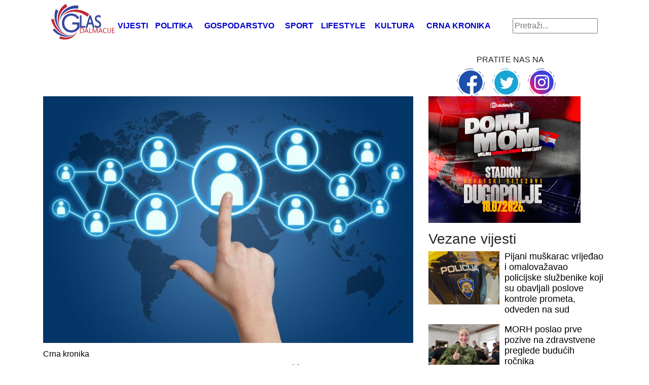

--- FILE ---
content_type: text/html; charset=UTF-8
request_url: https://glasdalmacije.hr/policija-ne-nasjedajte-na-lazne-poruke-u-ime-mup-a-i-telefonske-pozive-nepoznatih-inozemnih-brojeva/
body_size: 10886
content:
<!DOCTYPE html>
<html lang="hr" xmlns:fb="https://www.facebook.com/2008/fbml" xmlns:addthis="https://www.addthis.com/help/api-spec" >
<head>
	
    <meta http-equiv="content-type" content="text/html; charset=UTF-8" />
    <meta name="description" content="Glas Dalmacije - najnovije vijesti na vašem dlanu" />
    <meta http-equiv="X-UA-Compatible" content="IE=edge">
    <meta name="viewport" content="width=device-width, initial-scale=1">
    <link rel="pingback" href="https://glasdalmacije.hr/xmlrpc.php" />
	<!-- Global site tag (gtag.js) - Google Analytics -->
<script async 
src="https://www.googletagmanager.com/gtag/js?id=UA-123280003-1"></script>
<script>
   window.dataLayer = window.dataLayer || [];
   function gtag(){dataLayer.push(arguments);}
   gtag('js', new Date());

   gtag('config', 'UA-123280003-1');
</script>
    <meta name='robots' content='index, follow, max-image-preview:large, max-snippet:-1, max-video-preview:-1' />

	<!-- This site is optimized with the Yoast SEO plugin v26.7 - https://yoast.com/wordpress/plugins/seo/ -->
	<title>Policija: Ne nasjedajte na lažne poruke u ime MUP-a i telefonske pozive nepoznatih inozemnih brojeva - Glas Dalmacije</title>
	<meta name="description" content="Služba kibernetičke sigurnosti zaprimila je dojave građana koji su na mobilne uređaje i adrese elektroničke pošte zaprimali poruke i pozive nepoznatih osoba" />
	<link rel="canonical" href="https://glasdalmacije.hr/policija-ne-nasjedajte-na-lazne-poruke-u-ime-mup-a-i-telefonske-pozive-nepoznatih-inozemnih-brojeva/" />
	<meta property="og:locale" content="hr_HR" />
	<meta property="og:type" content="article" />
	<meta property="og:title" content="Policija: Ne nasjedajte na lažne poruke u ime MUP-a i telefonske pozive nepoznatih inozemnih brojeva - Glas Dalmacije" />
	<meta property="og:description" content="Služba kibernetičke sigurnosti zaprimila je dojave građana koji su na mobilne uređaje i adrese elektroničke pošte zaprimali poruke i pozive nepoznatih osoba" />
	<meta property="og:url" content="https://glasdalmacije.hr/policija-ne-nasjedajte-na-lazne-poruke-u-ime-mup-a-i-telefonske-pozive-nepoznatih-inozemnih-brojeva/" />
	<meta property="og:site_name" content="Glas Dalmacije" />
	<meta property="article:published_time" content="2020-04-08T16:02:21+00:00" />
	<meta property="og:image" content="https://glasdalmacije.hr/wp-content/uploads/2020/04/mup_prijevara_08042020_osijeknews.jpg" />
	<meta property="og:image:width" content="825" />
	<meta property="og:image:height" content="550" />
	<meta property="og:image:type" content="image/jpeg" />
	<meta name="author" content="Ivona Amidžić" />
	<meta name="twitter:card" content="summary_large_image" />
	<meta name="twitter:label1" content="Napisao/la" />
	<meta name="twitter:data1" content="Ivona Amidžić" />
	<meta name="twitter:label2" content="Procijenjeno vrijeme čitanja" />
	<meta name="twitter:data2" content="1 minuta" />
	<script type="application/ld+json" class="yoast-schema-graph">{"@context":"https://schema.org","@graph":[{"@type":"Article","@id":"https://glasdalmacije.hr/policija-ne-nasjedajte-na-lazne-poruke-u-ime-mup-a-i-telefonske-pozive-nepoznatih-inozemnih-brojeva/#article","isPartOf":{"@id":"https://glasdalmacije.hr/policija-ne-nasjedajte-na-lazne-poruke-u-ime-mup-a-i-telefonske-pozive-nepoznatih-inozemnih-brojeva/"},"author":{"name":"Ivona Amidžić","@id":"https://glasdalmacije.hr/#/schema/person/b2c1dc97fcf9fd71469feddfe9a72664"},"headline":"Policija: Ne nasjedajte na lažne poruke u ime MUP-a i telefonske pozive nepoznatih inozemnih brojeva","datePublished":"2020-04-08T16:02:21+00:00","mainEntityOfPage":{"@id":"https://glasdalmacije.hr/policija-ne-nasjedajte-na-lazne-poruke-u-ime-mup-a-i-telefonske-pozive-nepoznatih-inozemnih-brojeva/"},"wordCount":237,"image":{"@id":"https://glasdalmacije.hr/policija-ne-nasjedajte-na-lazne-poruke-u-ime-mup-a-i-telefonske-pozive-nepoznatih-inozemnih-brojeva/#primaryimage"},"thumbnailUrl":"https://glasdalmacije.hr/wp-content/uploads/2020/04/mup_prijevara_08042020_osijeknews.jpg","keywords":["inozemstvo","kibernetička sigurnost","mup","policija","poruke","pozivi","prijevara","sigurnost"],"articleSection":["Crna kronika"],"inLanguage":"hr"},{"@type":"WebPage","@id":"https://glasdalmacije.hr/policija-ne-nasjedajte-na-lazne-poruke-u-ime-mup-a-i-telefonske-pozive-nepoznatih-inozemnih-brojeva/","url":"https://glasdalmacije.hr/policija-ne-nasjedajte-na-lazne-poruke-u-ime-mup-a-i-telefonske-pozive-nepoznatih-inozemnih-brojeva/","name":"Policija: Ne nasjedajte na lažne poruke u ime MUP-a i telefonske pozive nepoznatih inozemnih brojeva - Glas Dalmacije","isPartOf":{"@id":"https://glasdalmacije.hr/#website"},"primaryImageOfPage":{"@id":"https://glasdalmacije.hr/policija-ne-nasjedajte-na-lazne-poruke-u-ime-mup-a-i-telefonske-pozive-nepoznatih-inozemnih-brojeva/#primaryimage"},"image":{"@id":"https://glasdalmacije.hr/policija-ne-nasjedajte-na-lazne-poruke-u-ime-mup-a-i-telefonske-pozive-nepoznatih-inozemnih-brojeva/#primaryimage"},"thumbnailUrl":"https://glasdalmacije.hr/wp-content/uploads/2020/04/mup_prijevara_08042020_osijeknews.jpg","datePublished":"2020-04-08T16:02:21+00:00","author":{"@id":"https://glasdalmacije.hr/#/schema/person/b2c1dc97fcf9fd71469feddfe9a72664"},"description":"Služba kibernetičke sigurnosti zaprimila je dojave građana koji su na mobilne uređaje i adrese elektroničke pošte zaprimali poruke i pozive nepoznatih osoba","breadcrumb":{"@id":"https://glasdalmacije.hr/policija-ne-nasjedajte-na-lazne-poruke-u-ime-mup-a-i-telefonske-pozive-nepoznatih-inozemnih-brojeva/#breadcrumb"},"inLanguage":"hr","potentialAction":[{"@type":"ReadAction","target":["https://glasdalmacije.hr/policija-ne-nasjedajte-na-lazne-poruke-u-ime-mup-a-i-telefonske-pozive-nepoznatih-inozemnih-brojeva/"]}]},{"@type":"ImageObject","inLanguage":"hr","@id":"https://glasdalmacije.hr/policija-ne-nasjedajte-na-lazne-poruke-u-ime-mup-a-i-telefonske-pozive-nepoznatih-inozemnih-brojeva/#primaryimage","url":"https://glasdalmacije.hr/wp-content/uploads/2020/04/mup_prijevara_08042020_osijeknews.jpg","contentUrl":"https://glasdalmacije.hr/wp-content/uploads/2020/04/mup_prijevara_08042020_osijeknews.jpg","width":825,"height":550},{"@type":"BreadcrumbList","@id":"https://glasdalmacije.hr/policija-ne-nasjedajte-na-lazne-poruke-u-ime-mup-a-i-telefonske-pozive-nepoznatih-inozemnih-brojeva/#breadcrumb","itemListElement":[{"@type":"ListItem","position":1,"name":"Početna stranica","item":"https://glasdalmacije.hr/"},{"@type":"ListItem","position":2,"name":"Policija: Ne nasjedajte na lažne poruke u ime MUP-a i telefonske pozive nepoznatih inozemnih brojeva"}]},{"@type":"WebSite","@id":"https://glasdalmacije.hr/#website","url":"https://glasdalmacije.hr/","name":"Glas Dalmacije","description":"Glas Dalmacije - najnovije vijesti na vašem dlanu","potentialAction":[{"@type":"SearchAction","target":{"@type":"EntryPoint","urlTemplate":"https://glasdalmacije.hr/?s={search_term_string}"},"query-input":{"@type":"PropertyValueSpecification","valueRequired":true,"valueName":"search_term_string"}}],"inLanguage":"hr"},{"@type":"Person","@id":"https://glasdalmacije.hr/#/schema/person/b2c1dc97fcf9fd71469feddfe9a72664","name":"Ivona Amidžić","sameAs":["http://www.OsijekNews.hr"],"url":"https://glasdalmacije.hr/author/iamidzic/"}]}</script>
	<!-- / Yoast SEO plugin. -->


<link rel='dns-prefetch' href='//s7.addthis.com' />
<link rel="alternate" title="oEmbed (JSON)" type="application/json+oembed" href="https://glasdalmacije.hr/wp-json/oembed/1.0/embed?url=https%3A%2F%2Fglasdalmacije.hr%2Fpolicija-ne-nasjedajte-na-lazne-poruke-u-ime-mup-a-i-telefonske-pozive-nepoznatih-inozemnih-brojeva%2F" />
<link rel="alternate" title="oEmbed (XML)" type="text/xml+oembed" href="https://glasdalmacije.hr/wp-json/oembed/1.0/embed?url=https%3A%2F%2Fglasdalmacije.hr%2Fpolicija-ne-nasjedajte-na-lazne-poruke-u-ime-mup-a-i-telefonske-pozive-nepoznatih-inozemnih-brojeva%2F&#038;format=xml" />
<style id='wp-img-auto-sizes-contain-inline-css' type='text/css'>
img:is([sizes=auto i],[sizes^="auto," i]){contain-intrinsic-size:3000px 1500px}
/*# sourceURL=wp-img-auto-sizes-contain-inline-css */
</style>
<link rel='stylesheet' id='dashicons-css' href='https://glasdalmacije.hr/wp-includes/css/dashicons.min.css?ver=6.9' media='all' />
<link rel='stylesheet' id='post-views-counter-frontend-css' href='https://glasdalmacije.hr/wp-content/plugins/post-views-counter/css/frontend.css?ver=1.7.0' media='all' />
<style id='wp-emoji-styles-inline-css' type='text/css'>

	img.wp-smiley, img.emoji {
		display: inline !important;
		border: none !important;
		box-shadow: none !important;
		height: 1em !important;
		width: 1em !important;
		margin: 0 0.07em !important;
		vertical-align: -0.1em !important;
		background: none !important;
		padding: 0 !important;
	}
/*# sourceURL=wp-emoji-styles-inline-css */
</style>
<style id='wp-block-library-inline-css' type='text/css'>
:root{--wp-block-synced-color:#7a00df;--wp-block-synced-color--rgb:122,0,223;--wp-bound-block-color:var(--wp-block-synced-color);--wp-editor-canvas-background:#ddd;--wp-admin-theme-color:#007cba;--wp-admin-theme-color--rgb:0,124,186;--wp-admin-theme-color-darker-10:#006ba1;--wp-admin-theme-color-darker-10--rgb:0,107,160.5;--wp-admin-theme-color-darker-20:#005a87;--wp-admin-theme-color-darker-20--rgb:0,90,135;--wp-admin-border-width-focus:2px}@media (min-resolution:192dpi){:root{--wp-admin-border-width-focus:1.5px}}.wp-element-button{cursor:pointer}:root .has-very-light-gray-background-color{background-color:#eee}:root .has-very-dark-gray-background-color{background-color:#313131}:root .has-very-light-gray-color{color:#eee}:root .has-very-dark-gray-color{color:#313131}:root .has-vivid-green-cyan-to-vivid-cyan-blue-gradient-background{background:linear-gradient(135deg,#00d084,#0693e3)}:root .has-purple-crush-gradient-background{background:linear-gradient(135deg,#34e2e4,#4721fb 50%,#ab1dfe)}:root .has-hazy-dawn-gradient-background{background:linear-gradient(135deg,#faaca8,#dad0ec)}:root .has-subdued-olive-gradient-background{background:linear-gradient(135deg,#fafae1,#67a671)}:root .has-atomic-cream-gradient-background{background:linear-gradient(135deg,#fdd79a,#004a59)}:root .has-nightshade-gradient-background{background:linear-gradient(135deg,#330968,#31cdcf)}:root .has-midnight-gradient-background{background:linear-gradient(135deg,#020381,#2874fc)}:root{--wp--preset--font-size--normal:16px;--wp--preset--font-size--huge:42px}.has-regular-font-size{font-size:1em}.has-larger-font-size{font-size:2.625em}.has-normal-font-size{font-size:var(--wp--preset--font-size--normal)}.has-huge-font-size{font-size:var(--wp--preset--font-size--huge)}.has-text-align-center{text-align:center}.has-text-align-left{text-align:left}.has-text-align-right{text-align:right}.has-fit-text{white-space:nowrap!important}#end-resizable-editor-section{display:none}.aligncenter{clear:both}.items-justified-left{justify-content:flex-start}.items-justified-center{justify-content:center}.items-justified-right{justify-content:flex-end}.items-justified-space-between{justify-content:space-between}.screen-reader-text{border:0;clip-path:inset(50%);height:1px;margin:-1px;overflow:hidden;padding:0;position:absolute;width:1px;word-wrap:normal!important}.screen-reader-text:focus{background-color:#ddd;clip-path:none;color:#444;display:block;font-size:1em;height:auto;left:5px;line-height:normal;padding:15px 23px 14px;text-decoration:none;top:5px;width:auto;z-index:100000}html :where(.has-border-color){border-style:solid}html :where([style*=border-top-color]){border-top-style:solid}html :where([style*=border-right-color]){border-right-style:solid}html :where([style*=border-bottom-color]){border-bottom-style:solid}html :where([style*=border-left-color]){border-left-style:solid}html :where([style*=border-width]){border-style:solid}html :where([style*=border-top-width]){border-top-style:solid}html :where([style*=border-right-width]){border-right-style:solid}html :where([style*=border-bottom-width]){border-bottom-style:solid}html :where([style*=border-left-width]){border-left-style:solid}html :where(img[class*=wp-image-]){height:auto;max-width:100%}:where(figure){margin:0 0 1em}html :where(.is-position-sticky){--wp-admin--admin-bar--position-offset:var(--wp-admin--admin-bar--height,0px)}@media screen and (max-width:600px){html :where(.is-position-sticky){--wp-admin--admin-bar--position-offset:0px}}
/*wp_block_styles_on_demand_placeholder:696cbbb572d2e*/
/*# sourceURL=wp-block-library-inline-css */
</style>
<style id='classic-theme-styles-inline-css' type='text/css'>
/*! This file is auto-generated */
.wp-block-button__link{color:#fff;background-color:#32373c;border-radius:9999px;box-shadow:none;text-decoration:none;padding:calc(.667em + 2px) calc(1.333em + 2px);font-size:1.125em}.wp-block-file__button{background:#32373c;color:#fff;text-decoration:none}
/*# sourceURL=/wp-includes/css/classic-themes.min.css */
</style>
<link rel='stylesheet' id='wp-mcm-styles-css' href='https://glasdalmacije.hr/wp-content/plugins/wp-media-category-management/css/wp-mcm-styles.css?ver=2.5.0.1' media='all' />
<link rel='stylesheet' id='normalize-css' href='https://glasdalmacije.hr/wp-content/themes/Ofir_tema/css/normalize.css?ver=1.0' media='all' />
<link rel='stylesheet' id='bootstrapcss-css' href='https://glasdalmacije.hr/wp-content/themes/Ofir_tema/css/bootstrap.css?ver=1.0' media='all' />
<link rel='stylesheet' id='ofirblank-css' href='https://glasdalmacije.hr/wp-content/themes/Ofir_tema/style.css?ver=1.9' media='all' />
<link rel='stylesheet' id='addthis_all_pages-css' href='https://glasdalmacije.hr/wp-content/plugins/addthis/frontend/build/addthis_wordpress_public.min.css?ver=6.9' media='all' />
<script type="text/javascript" src="https://glasdalmacije.hr/wp-includes/js/jquery/jquery.min.js?ver=3.7.1" id="jquery-core-js"></script>
<script type="text/javascript" src="https://glasdalmacije.hr/wp-includes/js/jquery/jquery-migrate.min.js?ver=3.4.1" id="jquery-migrate-js"></script>
<link rel="https://api.w.org/" href="https://glasdalmacije.hr/wp-json/" /><link rel="alternate" title="JSON" type="application/json" href="https://glasdalmacije.hr/wp-json/wp/v2/posts/9135" /><link rel="EditURI" type="application/rsd+xml" title="RSD" href="https://glasdalmacije.hr/xmlrpc.php?rsd" />
<meta name="generator" content="WordPress 6.9" />
<link rel='shortlink' href='https://glasdalmacije.hr/?p=9135' />

<!-- This site is using AdRotate v5.7.3 Professional to display their advertisements - https://ajdg.solutions/ -->
<!-- AdRotate CSS -->
<style type="text/css" media="screen">
	.g { margin:0px; padding:0px; overflow:hidden; line-height:1; zoom:1; }
	.g img { height:auto; }
	.g-col { position:relative; float:left; }
	.g-col:first-child { margin-left: 0; }
	.g-col:last-child { margin-right: 0; }
	@media only screen and (max-width: 480px) {
		.g-col, .g-dyn, .g-single { width:100%; margin-left:0; margin-right:0; }
	}
</style>
<!-- /AdRotate CSS -->

<link rel="amphtml" href="https://glasdalmacije.hr/policija-ne-nasjedajte-na-lazne-poruke-u-ime-mup-a-i-telefonske-pozive-nepoznatih-inozemnih-brojeva/?amp=1"><link rel="icon" href="https://glasdalmacije.hr/wp-content/uploads/2018/08/cropped-Gd_favicon-1-32x32.png" sizes="32x32" />
<link rel="icon" href="https://glasdalmacije.hr/wp-content/uploads/2018/08/cropped-Gd_favicon-1-192x192.png" sizes="192x192" />
<link rel="apple-touch-icon" href="https://glasdalmacije.hr/wp-content/uploads/2018/08/cropped-Gd_favicon-1-180x180.png" />
<meta name="msapplication-TileImage" content="https://glasdalmacije.hr/wp-content/uploads/2018/08/cropped-Gd_favicon-1-270x270.png" />
	<script async src=https://pagead2.googlesyndication.com/pagead/js/adsbygoogle.js?client=ca-pub-6624468007765808crossorigin="anonymous"></script>
</head>
<body class="wp-singular post-template-default single single-post postid-9135 single-format-standard wp-theme-Ofir_tema">
<div id="fb-root"></div>
<script>(function(d, s, id) {
  var js, fjs = d.getElementsByTagName(s)[0];
  if (d.getElementById(id)) return;
  js = d.createElement(s); js.id = id;
  js.src = 'https://connect.facebook.net/hr_HR/sdk.js#xfbml=1&version=v2.11&appId=145865499444835&autoLogAppEvents=1';
  fjs.parentNode.insertBefore(js, fjs);
}(document, 'script', 'facebook-jssdk'));</script>
	<div class="wrapper">
		<div class="container">
			<div class="row">
				<div class="col-lg-12">
					<header class="header">
						<nav class="navbar navbar-expand-lg navbar-light top_nav_cont">
							<a class="navbar-brand" href="/"><h1><img class="img-fluid logo_image" src="https://glasdalmacije.hr/wp-content/themes/Ofir_tema/img/glas_dalmacije_logo.png"></h1></a>
							<button class="navbar-toggler" type="button" data-toggle="collapse" data-target="#navbarsExample05" aria-controls="navbarsExample05" aria-expanded="false" aria-label="Toggle navigation">
								<span class="navbar-toggler-icon"></span>
							</button>
							<div class="collapse navbar-collapse justify-content-md-center" id="navbarsExample05">
								<ul id="menu-main" class="navbar-nav top_nav"><li id="menu-item-77"><a href="https://glasdalmacije.hr/vijesti/">Vijesti</a></li>
<li id="menu-item-490"><a href="https://glasdalmacije.hr/politika/">Politika</a></li>
<li id="menu-item-491"><a href="https://glasdalmacije.hr/gospodarstvo/">Gospodarstvo</a></li>
<li id="menu-item-55"><a href="https://glasdalmacije.hr/sport/">Sport</a></li>
<li id="menu-item-56"><a href="https://glasdalmacije.hr/lifestyle/">Lifestyle</a></li>
<li id="menu-item-57"><a href="https://glasdalmacije.hr/kultura/">Kultura</a></li>
<li id="menu-item-492"><a href="https://glasdalmacije.hr/crna-kronika/">Crna kronika</a></li>
</ul>								<form role="search" method="get" id="searchform" class="searchform" action="https://glasdalmacije.hr">
									<div class="box">
									   <div class="container-1">
										  <input type="text" value="" name="s" id="s" placeholder="Pretraži..." />
										 
											   <span onClick="document.forms['searchform'].submit();" class="sc_button icon"><i class="fa fa-search"></i></span>   
										 
									   </div>
									</div>
								</form>
							</div>
						</nav>
					</header>
					<div class="com_and_social_wrap">
						<div class="com_top_cont">
							<!-- Either there are no banners, they are disabled or none qualified for this location! -->						</div>
						<div class="social_top">
							<p class="social_title">PRATITE NAS NA</p>
							<ul class="top_social"><li><a href="https://glasdalmacije.hr/" target="_blank"><img src="https://glasdalmacije.hr/wp-content/uploads/2018/07/facebook_icon.png" /></a></li><li><a href="https://glasdalmacije.hr/" target="_blank"><img src="https://glasdalmacije.hr/wp-content/uploads/2018/07/twitter_icon.png" /></a></li><li><a href="https://glasdalmacije.hr/" target="_blank"><img src="https://glasdalmacije.hr/wp-content/uploads/2018/07/instagram_icon.png" /></a></li></ul>						</div>
					</div>
				</div>
			</div>
		</div>
<div class="container">
				<div class="row single_row">
				<div class="col-lg-8">
					<img class="img-fluid single_big_image" src="https://glasdalmacije.hr/wp-content/uploads/2020/04/mup_prijevara_08042020_osijeknews.jpg" />
					<p class="sp_cat_name"><a href="https://glasdalmacije.hr/crna-kronika/"><span class="poli">Crna kronika</span></a></p>
					<h1 class="sp_title">Policija: Ne nasjedajte na lažne poruke u ime MUP-a i telefonske pozive nepoznatih inozemnih brojeva</h1>
					<h4 class="sp_subtitle">Pojavile su se lažne poruke elektroničke pošte u ime MUP-a RH s naslovom Mup Sharepoint Files...</h4>
					<div class="sp_author">
						<span class="sp_author_name">Autor: Ivona Amidžić</span><span class="sp_date"> - 08.04.2020</span>					</div>
					<div class="sp_content">
						<div class="at-above-post addthis_tool" data-url="https://glasdalmacije.hr/policija-ne-nasjedajte-na-lazne-poruke-u-ime-mup-a-i-telefonske-pozive-nepoznatih-inozemnih-brojeva/"></div><p>Služba kibernetičke sigurnosti Ravnateljstva policije zaprimila je nekoliko dojava zabrinutih građana koji su na svoje mobilne uređaje i adrese elektroničke pošte zaprimali poruke i pozive od nepoznatih osoba.</p>
<p>Utvrđeno je da se radi o pokušajima internetskih prijevara tzv. „vishing“ i „phishing“ uslijed kojih se počinitelji lažno predstavljaju u ime tvrtki ili drugih osoba.  Koristeći trenutnu situaciju nastalu epidemijom koronavirusa COVID-19, građane pokušavaju zaplašiti ili privući lažnim izjavama kako bi od njih prikupili osobne podatke ili ih naveli da izvrše uplate na inozemne bankovne račune ili novčanike kriptovaluta.</p>
<p>Posebno naglašavamo da su se pojavile lažne poruke elektroničke pošte u ime MUP-a RH s naslovom Mup Sharepoint Files koje sadrže maliciozne poveznice dok izgled navedene lažne poruke možete vidjeti u nastavku.</p>
<p><img fetchpriority="high" decoding="async" class="alignnone size-full wp-image-100354" src="https://osijeknews.hr/wp-content/uploads/2020/04/mup.jpg" alt="" width="537" height="303" /></p>
<p>Molimo građane da na navedene poruke ne odgovaraju te da se na pozive s nepoznatih inozemnih brojeva ne javljaju.</p>
<p>Više informacija o „vishingu“, „phishingu“ i različitim oblicima internetskih prijevara kao i savjete o tome kako se zaštititi možete pronaći na poveznici <a href="https://policija.gov.hr/prevencija/racunalna-sigurnost/internet-prijevare/456">https://policija.gov.hr/prevencija/racunalna-sigurnost/internet-prijevare/456</a></p>
<p>Informativni letak sa savjetima o internetskoj sigurnosti u svom domu dostupan je na poveznici <a href="https://mup.gov.hr/vijesti-8/europolovi-savjeti-za-sigurniji-internet/286121">https://mup.gov.hr/vijesti-8/europolovi-savjeti-za-sigurniji-internet/286121</a>.</p>
<p>foto: MUP</p>
<!-- AddThis Advanced Settings above via filter on the_content --><!-- AddThis Advanced Settings below via filter on the_content --><!-- AddThis Advanced Settings generic via filter on the_content --><!-- AddThis Share Buttons above via filter on the_content --><!-- AddThis Share Buttons below via filter on the_content --><div class="at-below-post addthis_tool" data-url="https://glasdalmacije.hr/policija-ne-nasjedajte-na-lazne-poruke-u-ime-mup-a-i-telefonske-pozive-nepoznatih-inozemnih-brojeva/"></div><!-- AddThis Share Buttons generic via filter on the_content -->						<p class='single_tags'>Tagovi: <a href="https://glasdalmacije.hr/tag/inozemstvo/" title="inozemstvo">inozemstvo</a>, <a href="https://glasdalmacije.hr/tag/kiberneticka-sigurnost/" title="kibernetička sigurnost">kibernetička sigurnost</a>, <a href="https://glasdalmacije.hr/tag/mup/" title="mup">mup</a>, <a href="https://glasdalmacije.hr/tag/policija/" title="policija">policija</a>, <a href="https://glasdalmacije.hr/tag/poruke/" title="poruke">poruke</a>, <a href="https://glasdalmacije.hr/tag/pozivi/" title="pozivi">pozivi</a>, <a href="https://glasdalmacije.hr/tag/prijevara/" title="prijevara">prijevara</a>, <a href="https://glasdalmacije.hr/tag/sigurnost/" title="sigurnost">sigurnost</a>, </p>						<div class="fb-comments hidden-xs" data-href="https://glasdalmacije.hr/policija-ne-nasjedajte-na-lazne-poruke-u-ime-mup-a-i-telefonske-pozive-nepoznatih-inozemnih-brojeva/" data-numposts="5" data-width="100%" data-colorscheme="light"></div>
					</div>
					<div class="row">
						<div class="col-lg-12">
							<h2 class="big_font single_big_font">VIŠE IZ KATEGORIJE</h2>
						</div>
															<div class="col-lg-4">
										<div class="sp_featured_wrap">
											<div class="sp_small_img">
												<img class="img-fluid sp_small_image" src="https://glasdalmacije.hr/wp-content/uploads/2020/05/policija_promet_30052020.jpg">
											</div>
											<div class="sp_featured_text">
												<a class="fe_excerpt" href="https://glasdalmacije.hr/split-visestruki-pijani-ponavljac-pocinio-pet-prometnih-prekrsaja-oduzeto-vozilo-predan-u-zatvor/"><h2 class="post_cont_mf">Split: Višestruki pijani ponavljač počinio pet prometnih prekršaja, oduzeto vozilo, predan u zatvor</h2></a>
											</div>
										</div>
									</div>
																<div class="col-lg-4">
										<div class="sp_featured_wrap">
											<div class="sp_small_img">
												<img class="img-fluid sp_small_image" src="https://glasdalmacije.hr/wp-content/uploads/2019/05/mup_policija_20052019_glasdalmacije.jpg">
											</div>
											<div class="sp_featured_text">
												<a class="fe_excerpt" href="https://glasdalmacije.hr/dovrseno-istrazivanje-nad-muskarcem-za-kojeg-je-utvrdeno-da-je-djecu-koristio-za-krade-prijavljen-za-cetiri-kaznena-djela-trgovanje-ljudima/"><h2 class="post_cont_mf">Dovršeno istraživanje nad muškarcem za kojeg je utvrđeno da je djecu koristio za krađe, prijavljen za četiri kaznena djela Trgovanje ljudima</h2></a>
											</div>
										</div>
									</div>
																<div class="col-lg-4">
										<div class="sp_featured_wrap">
											<div class="sp_small_img">
												<img class="img-fluid sp_small_image" src="https://glasdalmacije.hr/wp-content/uploads/2026/01/policija-motocikl.jpg">
											</div>
											<div class="sp_featured_text">
												<a class="fe_excerpt" href="https://glasdalmacije.hr/pijani-muskarac-vrijedao-i-omalovazavao-policijske-sluzbenike-koji-su-obavljali-poslove-kontrole-prometa-odveden-na-sud/"><h2 class="post_cont_mf">Pijani muškarac vrijeđao i omalovažavao policijske službenike koji su obavljali poslove kontrole prometa, odveden na sud</h2></a>
											</div>
										</div>
									</div>
												</div>
				</div>
				<div class="col-lg-4">
					<div class="sp_com_r">
						<div class="g g-3"><div class="g-single a-19"><a class="gofollow" data-track="MTksMywxLDYw" href="https://www.entrio.hr/event/veliki-domoljubni-koncert-domu-mom-28729" target="_blank"><img src="https://glasdalmacije.hr/wp-content/uploads/2025/12/300x250.jpg"/></a></div></div>						<!-- Either there are no banners, they are disabled or none qualified for this location! -->					</div>
												<div class="click_cont">
								<h3 class="blue_letter">Vezane vijesti</h3>
							</div>
																	<div class="fe_small">
											<div class="fe_small_img">
												<img class="img-fluid fe_small_image" src="https://glasdalmacije.hr/wp-content/uploads/2026/01/policija-motocikl.jpg"/>
											</div>
											<div class="fe_small_text">
												<a class="fe_excerpt" href="https://glasdalmacije.hr/pijani-muskarac-vrijedao-i-omalovazavao-policijske-sluzbenike-koji-su-obavljali-poslove-kontrole-prometa-odveden-na-sud/"><h2 class="fe_small_title">Pijani muškarac vrijeđao i omalovažavao policijske službenike koji su obavljali poslove kontrole prometa, odveden na sud</h2></a>
											</div>
										</div>
																		<div class="fe_small">
											<div class="fe_small_img">
												<img class="img-fluid fe_small_image" src="https://glasdalmacije.hr/wp-content/uploads/2025/12/rocnici_5.jpg"/>
											</div>
											<div class="fe_small_text">
												<a class="fe_excerpt" href="https://glasdalmacije.hr/morh-poslao-prve-pozive-na-zdravstvene-preglede-buducih-rocnika/"><h2 class="fe_small_title">MORH poslao prve pozive na zdravstvene preglede budućih ročnika</h2></a>
											</div>
										</div>
																		<div class="fe_small">
											<div class="fe_small_img">
												<img class="img-fluid fe_small_image" src="https://glasdalmacije.hr/wp-content/uploads/2024/07/sumski_pozar.jpg"/>
											</div>
											<div class="fe_small_text">
												<a class="fe_excerpt" href="https://glasdalmacije.hr/velika-opasnost-od-nastanka-pozara/"><h2 class="fe_small_title">Velika opasnost od nastanka požara</h2></a>
											</div>
										</div>
																		<div class="fe_small">
											<div class="fe_small_img">
												<img class="img-fluid fe_small_image" src="https://glasdalmacije.hr/wp-content/uploads/2021/07/klimatske_promjene_30072021-4.jpg"/>
											</div>
											<div class="fe_small_text">
												<a class="fe_excerpt" href="https://glasdalmacije.hr/svjetske-tvrtke-namjerno-preuvelicavaju-napredak-u-borbi-protiv-klimatskih-promjena/"><h2 class="fe_small_title">Svjetske tvrtke namjerno preuveličavaju napredak u borbi protiv klimatskih promjena</h2></a>
											</div>
										</div>
																		<div class="sp_com_r">
						<!-- Either there are no banners, they are disabled or none qualified for this location! -->					</div>
				</div>
			</div>
</div>

			<footer class="footer" role="contentinfo">
				<div class="container">
					<div class="row">
						<div class="col-lg-4">
							<h2>Info</h2>
							<ul id="menu-footer" class="navbar-nav footer_nav"><li id="menu-item-96"><a href="https://glasdalmacije.hr/impressum/">Impressum</a></li>
<li id="menu-item-87"><a href="https://glasdalmacije.hr/marketing-i-oglasavanje/">Marketing i oglašavanje</a></li>
<li id="menu-item-88"><a href="https://glasdalmacije.hr/uvjeti-koristenja/">Uvjeti korištenja</a></li>
</ul>						</div>
						<div class="col-lg-4">
							<h2 class="footer_logo"><img class="img-fluid" src="https://glasdalmacije.hr/wp-content/themes/Ofir_tema/img/glas_dalmacije_logo.png"></h2>
						</div>
						<div class="col-lg-4">
						</div>
					</div>
					<div class="row">
						<div class="col-lg-12">
							<p class="copy">Copyright &copy; 2026 Glas Dalmacije | Sva prava pridržana<br>Nije dozvoljeno prenošenje i preuzimanje sadržaja bez dozvole!<br>Izrada: <a href="https://ofir.hr" title="Ofir" target="_blank"><img class="ofir_logo" src="https://glasdalmacije.hr/wp-content/themes/Ofir_tema/img/ofir_logo_c.png" alt="Ofir logo"></a></p>
						</div>
					</div>
				</div>
			</footer>
		</div><!-- .wrapper -->

		<script type="speculationrules">
{"prefetch":[{"source":"document","where":{"and":[{"href_matches":"/*"},{"not":{"href_matches":["/wp-*.php","/wp-admin/*","/wp-content/uploads/*","/wp-content/*","/wp-content/plugins/*","/wp-content/themes/Ofir_tema/*","/*\\?(.+)"]}},{"not":{"selector_matches":"a[rel~=\"nofollow\"]"}},{"not":{"selector_matches":".no-prefetch, .no-prefetch a"}}]},"eagerness":"conservative"}]}
</script>
<script data-cfasync="false" type="text/javascript">if (window.addthis_product === undefined) { window.addthis_product = "wpp"; } if (window.wp_product_version === undefined) { window.wp_product_version = "wpp-6.2.6"; } if (window.addthis_share === undefined) { window.addthis_share = {}; } if (window.addthis_config === undefined) { window.addthis_config = {"data_track_clickback":true,"ignore_server_config":true,"ui_atversion":"300"}; } if (window.addthis_layers === undefined) { window.addthis_layers = {}; } if (window.addthis_layers_tools === undefined) { window.addthis_layers_tools = []; } else {  } if (window.addthis_plugin_info === undefined) { window.addthis_plugin_info = {"info_status":"enabled","cms_name":"WordPress","plugin_name":"Share Buttons by AddThis","plugin_version":"6.2.6","plugin_mode":"WordPress","anonymous_profile_id":"wp-d35169ad883f5a352b04c2b0e66a4414","page_info":{"template":"posts","post_type":""},"sharing_enabled_on_post_via_metabox":false}; } 
                    (function() {
                      var first_load_interval_id = setInterval(function () {
                        if (typeof window.addthis !== 'undefined') {
                          window.clearInterval(first_load_interval_id);
                          if (typeof window.addthis_layers !== 'undefined' && Object.getOwnPropertyNames(window.addthis_layers).length > 0) {
                            window.addthis.layers(window.addthis_layers);
                          }
                          if (Array.isArray(window.addthis_layers_tools)) {
                            for (i = 0; i < window.addthis_layers_tools.length; i++) {
                              window.addthis.layers(window.addthis_layers_tools[i]);
                            }
                          }
                        }
                     },1000)
                    }());
                </script><script type="text/javascript" id="adrotate-clicktracker-js-extra">
/* <![CDATA[ */
var click_object = {"ajax_url":"https://glasdalmacije.hr/wp-admin/admin-ajax.php"};
//# sourceURL=adrotate-clicktracker-js-extra
/* ]]> */
</script>
<script type="text/javascript" src="https://glasdalmacije.hr/wp-content/plugins/adrotate-pro/library/jquery.adrotate.clicktracker.js" id="adrotate-clicktracker-js"></script>
<script type="text/javascript" src="https://glasdalmacije.hr/wp-content/themes/Ofir_tema/js/bootstrap.min.js" id="theme-js-js"></script>
<script type="text/javascript" src="https://s7.addthis.com/js/300/addthis_widget.js?ver=6.9#pubid=wp-d35169ad883f5a352b04c2b0e66a4414" id="addthis_widget-js"></script>
<script type="text/javascript" src="https://glasdalmacije.hr/wp-content/plugins/gallery-lightbox-slider/js/jquery/photobox/jquery.photobox.min.js?ver=1.0.0.41" id="glg-photobox-js"></script>

<!--[if lt IE 9]><link rel="stylesheet" href="https://glasdalmacije.hr/wp-content/plugins/gallery-lightbox-slider '/css/photobox/photobox.ie.css'.'"><![endif]-->

<style type="text/css">
#pbOverlay { background:rgba(0,0,0,.90)  none repeat scroll 0% 0% !important; }
	.gallery-caption, .blocks-gallery-item figcaption {}	.pbWrapper > img{display: inline;}
	#pbThumbsToggler {display: none !important;}
</style>

<script type="text/javascript">// <![CDATA[
jQuery(document).ready(function($) {
	/* START --- Gallery Lightbox Lite --- */
	
	/* Replace default title to more fancy :) */
	$('.gallery img').each(function(i) {

		$alt = $(this).attr('alt');

		$(this).attr('alt', $alt.replace(/-|_/g, ' '));

		$altnew = $(this).attr('alt').replace(/\b[a-z]/g, function(letter) {

			    return letter.toUpperCase();

			});

		$(this).attr('alt', $altnew );

	});

		
    function escapeHtml(unsafe) {
        return unsafe
            .replace(/&/g, "&amp;")
            .replace(/</g, "&lt;")
            .replace(/>/g, "&gt;")
            .replace(/"/g, "&quot;")
            .replace(/'/g, "&#039;");
    }
	/* Gutenberg Adaptive */
	$('.blocks-gallery-item, .wp-block-image').each(function(i) {

		var $blck = $(this).find('img'),
		$isSrc = $blck.attr('src');

		if (! $blck.closest('a').length) {
			$blck.wrap('<a class="glg-a-custom-wrap" href="'+$isSrc+'"></a>');
		}
		else {
			$blck.closest('a').addClass('glg-a-custom-wrap');
		}

        /* Sanitize */
        if (typeof $blck.attr('alt') !== 'undefined' && $blck.attr('alt') !== '') {
            $blck.attr('alt', escapeHtml($blck.attr('alt')));
        }

	});

	
	/* Initialize!
	.glg-a-custom-wrap (Block Gallery)
	.carousel-item:not(".bx-clone") > a:not(".icp_custom_link") (Image Carousel)
	.gallery-item > dt > a (Native Gallery) */
	$('.gallery, .ghozylab-gallery, .wp-block-gallery')
		.photobox('.carousel-item > a:not(".icp_custom_link"),a.glg-a-custom-wrap, .gallery-item > dt > a, .gallery-item > div > a',{
			autoplay: true,
			time: 3000,
			thumbs: true,
			counter: ''
		}, callback);
		function callback(){
		};

});

/* END --- Gallery Lightbox Lite --- */

// ]]></script>


    <script id="wp-emoji-settings" type="application/json">
{"baseUrl":"https://s.w.org/images/core/emoji/17.0.2/72x72/","ext":".png","svgUrl":"https://s.w.org/images/core/emoji/17.0.2/svg/","svgExt":".svg","source":{"concatemoji":"https://glasdalmacije.hr/wp-includes/js/wp-emoji-release.min.js?ver=6.9"}}
</script>
<script type="module">
/* <![CDATA[ */
/*! This file is auto-generated */
const a=JSON.parse(document.getElementById("wp-emoji-settings").textContent),o=(window._wpemojiSettings=a,"wpEmojiSettingsSupports"),s=["flag","emoji"];function i(e){try{var t={supportTests:e,timestamp:(new Date).valueOf()};sessionStorage.setItem(o,JSON.stringify(t))}catch(e){}}function c(e,t,n){e.clearRect(0,0,e.canvas.width,e.canvas.height),e.fillText(t,0,0);t=new Uint32Array(e.getImageData(0,0,e.canvas.width,e.canvas.height).data);e.clearRect(0,0,e.canvas.width,e.canvas.height),e.fillText(n,0,0);const a=new Uint32Array(e.getImageData(0,0,e.canvas.width,e.canvas.height).data);return t.every((e,t)=>e===a[t])}function p(e,t){e.clearRect(0,0,e.canvas.width,e.canvas.height),e.fillText(t,0,0);var n=e.getImageData(16,16,1,1);for(let e=0;e<n.data.length;e++)if(0!==n.data[e])return!1;return!0}function u(e,t,n,a){switch(t){case"flag":return n(e,"\ud83c\udff3\ufe0f\u200d\u26a7\ufe0f","\ud83c\udff3\ufe0f\u200b\u26a7\ufe0f")?!1:!n(e,"\ud83c\udde8\ud83c\uddf6","\ud83c\udde8\u200b\ud83c\uddf6")&&!n(e,"\ud83c\udff4\udb40\udc67\udb40\udc62\udb40\udc65\udb40\udc6e\udb40\udc67\udb40\udc7f","\ud83c\udff4\u200b\udb40\udc67\u200b\udb40\udc62\u200b\udb40\udc65\u200b\udb40\udc6e\u200b\udb40\udc67\u200b\udb40\udc7f");case"emoji":return!a(e,"\ud83e\u1fac8")}return!1}function f(e,t,n,a){let r;const o=(r="undefined"!=typeof WorkerGlobalScope&&self instanceof WorkerGlobalScope?new OffscreenCanvas(300,150):document.createElement("canvas")).getContext("2d",{willReadFrequently:!0}),s=(o.textBaseline="top",o.font="600 32px Arial",{});return e.forEach(e=>{s[e]=t(o,e,n,a)}),s}function r(e){var t=document.createElement("script");t.src=e,t.defer=!0,document.head.appendChild(t)}a.supports={everything:!0,everythingExceptFlag:!0},new Promise(t=>{let n=function(){try{var e=JSON.parse(sessionStorage.getItem(o));if("object"==typeof e&&"number"==typeof e.timestamp&&(new Date).valueOf()<e.timestamp+604800&&"object"==typeof e.supportTests)return e.supportTests}catch(e){}return null}();if(!n){if("undefined"!=typeof Worker&&"undefined"!=typeof OffscreenCanvas&&"undefined"!=typeof URL&&URL.createObjectURL&&"undefined"!=typeof Blob)try{var e="postMessage("+f.toString()+"("+[JSON.stringify(s),u.toString(),c.toString(),p.toString()].join(",")+"));",a=new Blob([e],{type:"text/javascript"});const r=new Worker(URL.createObjectURL(a),{name:"wpTestEmojiSupports"});return void(r.onmessage=e=>{i(n=e.data),r.terminate(),t(n)})}catch(e){}i(n=f(s,u,c,p))}t(n)}).then(e=>{for(const n in e)a.supports[n]=e[n],a.supports.everything=a.supports.everything&&a.supports[n],"flag"!==n&&(a.supports.everythingExceptFlag=a.supports.everythingExceptFlag&&a.supports[n]);var t;a.supports.everythingExceptFlag=a.supports.everythingExceptFlag&&!a.supports.flag,a.supports.everything||((t=a.source||{}).concatemoji?r(t.concatemoji):t.wpemoji&&t.twemoji&&(r(t.twemoji),r(t.wpemoji)))});
//# sourceURL=https://glasdalmacije.hr/wp-includes/js/wp-emoji-loader.min.js
/* ]]> */
</script>

	</body>
</html>

--- FILE ---
content_type: text/html; charset=utf-8
request_url: https://www.google.com/recaptcha/api2/aframe
body_size: 265
content:
<!DOCTYPE HTML><html><head><meta http-equiv="content-type" content="text/html; charset=UTF-8"></head><body><script nonce="2Tf9fyuXGeL65_-331chsA">/** Anti-fraud and anti-abuse applications only. See google.com/recaptcha */ try{var clients={'sodar':'https://pagead2.googlesyndication.com/pagead/sodar?'};window.addEventListener("message",function(a){try{if(a.source===window.parent){var b=JSON.parse(a.data);var c=clients[b['id']];if(c){var d=document.createElement('img');d.src=c+b['params']+'&rc='+(localStorage.getItem("rc::a")?sessionStorage.getItem("rc::b"):"");window.document.body.appendChild(d);sessionStorage.setItem("rc::e",parseInt(sessionStorage.getItem("rc::e")||0)+1);localStorage.setItem("rc::h",'1768733624132');}}}catch(b){}});window.parent.postMessage("_grecaptcha_ready", "*");}catch(b){}</script></body></html>